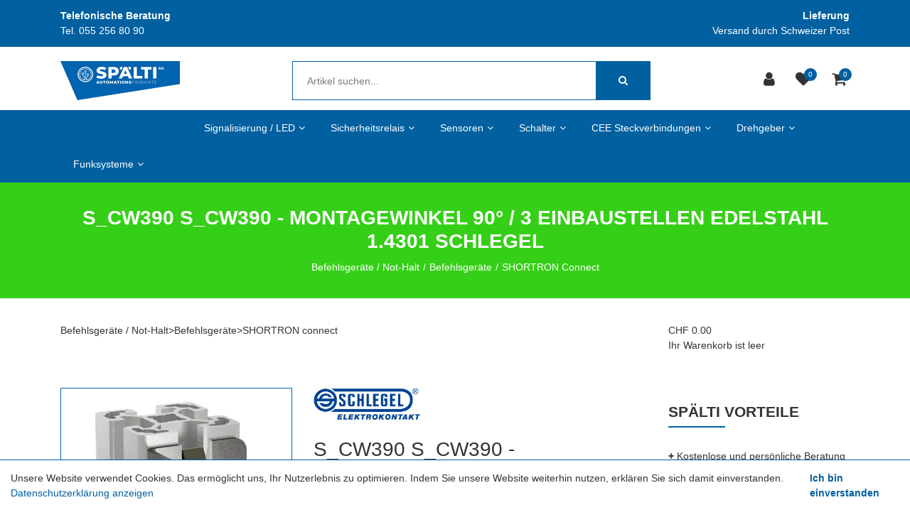

--- FILE ---
content_type: text/html; charset=utf-8
request_url: https://www.spaeltishop.ch/schlegel/befehlsgeraete/shortron-connect/S_CW390-shortron-connect
body_size: 18085
content:
<!DOCTYPE html>
<html class="" lang="de">
    <head>
        <title>S_CW390 S_CW390 - Montagewinkel 90&#176; / 3 Einbaustellen Edelstahl 1.4301 Schlegel Sp&#228;lti AG</title>
        <meta http-equiv="Content-Type" content="text/html; charset=utf-8" />
        <meta name="format-detection" content="telephone=no"/>

            <meta name="generator" content="Rent-a-Shop (www.rent-a-shop.ch)" />
            <meta name="description" content="S_CW390 S_CW390 - Montagewinkel 90° / 3 Einbaustellen Edelstahl 1.4301 Schlegel | Online im Shop kaufen | Grosses Sortiment | Lieferbar ab Lager Spälti AG" />
            <meta name="viewport" content="width=device-width, initial-scale=1" />
            <link rel="canonical" href="https://www.spaeltishop.ch/schlegel/befehlsgeraete/shortron-connect/S_CW390-shortron-connect" />



                <script src="/v260119152459/metades.web.core/js/metades/service.ajax.js"></script>
                <script defer src="/v260119152525/ras.managed-templates/magnolia/Assets/js/custom.js"></script>
                <script defer src="/v260119152459/metades.web.core/FileSystem/js/general-functions.js"></script>
                <script defer src="/v260119152459/metades.web.core/js/metades/metades.web.core.js"></script>
                <script defer src="/v260119152459/metades.web.core/js/toastmessage/toastmessage.js"></script>
                <script defer src="/v260119152525/ras.managed-templates/magnolia/js/magnolia.js"></script>
                <script defer src="https://www.googletagmanager.com/gtag/js?id=UA-76733824-3"></script>
                <script defer src="/v260119152459/metades.web.core/FileSystem/js/cookieconsent.js"></script>
                <script defer src="/v260119152505/metades.sitemaker.core/js/msw-search.js"></script>
                <script defer src="/v260119152525/ras.managed-templates/magnolia/Assets/js/tiny-slider.min.js"></script>
                <script defer src="/v260119152525/ras.managed-templates/magnolia/Assets/js/Drift.min.js"></script>
                <script defer src="/v260119152505/metades.sitemaker.core/Client/dist/sitemaker-shared.js"></script>
                <script defer src="/v260119152505/metades.sitemaker.core/Client/dist/cms-frontend.js"></script>
                <script defer src="/v260119152517/metades.shop/Client/dist/shop-frontend.js"></script>

         
            <link href="/v260119152525/ras.managed-templates/magnolia/Assets/css/bootstrap.min.css" rel="stylesheet" type="text/css" media="all" />
            <link href="/v260119152525/ras.managed-templates/magnolia/Assets/css/style.css" rel="stylesheet" type="text/css" media="all" />
            <link href="/v260119152459/metades.web.core/Data/Forms/FormStyles.css" rel="stylesheet" type="text/css" media="all" />
            <link href="/v260119152525/ras.managed-templates/magnolia/Assets/css/tiny-slider.min.css" rel="stylesheet" type="text/css" media="all" />
            <link href="/v260119152525/ras.managed-templates/magnolia/Assets/css/drift-basic.min.css" rel="stylesheet" type="text/css" media="all" />

            <style>
                .mwfs-tiny-image-plugin .ajax-module-container{padding:10px}.imgbaseline{vertical-align:baseline}.imgtop{vertical-align:top}.imgmiddle{vertical-align:middle}.imgbottom{vertical-align:bottom}.imgtexttop{vertical-align:text-top}.imgtextbottom{vertical-align:text-bottom}.imgleft{float:left;clear:left;margin-bottom:5px;margin-right:10px}.imgright{float:right;clear:right;margin-bottom:5px;margin-left:10px}.rt-smallfs{font-size:90%}.rt-vsmallfs{font-size:80%}.rt-normalfs{font-size:100%}.rt-bigfs{font-size:120%}.rt-vbigfs{font-size:140%}.rt-bigfs *,.rt-normalfs *,.rt-smallfs *,.rt-vbigfs *,.rt-vsmallfs *{font-size:inherit}
            </style>
            <style>
                :root {--inner-background-color: #ffffff; --default-font-color: #333333; --default-font-size: 14px; --default-line-height: 1.5; --default-h1-font-size: 200%; --default-h2-font-size: 150%; --default-h3-font-size: 150%; --default-h4-font-size: 125%; --default-h5-font-size: 113%; --primary: #0060a0; --primary-hover: #0060a0; --secondary: #9f9d9d; --secondary-hover: #6ab165; --border-color: #0060a0; --header-icon-color: #333333; --breadcrumb-background: #36cf17; --breadcrumb-padding: 33px; --breadcrumb-title-color: #FFFFFF; --breadcrumb-link-color: #FFFFFF; --footer-font-color: #FFFFFF; --preheader-font-color: #FFFFFF; --preheader-font-size: 100%; --footer-background-color: #333333; --default-link-color: var(--primary); --default-link-hover-color: var(--primary-hover); --breadcrumb-link-hover-color: var(--primary); }

            </style>
        
            <script>
                //<![CDATA[ 
                mwc_service_meta_appid = "3480e436-89dc-43ec-9c1c-9667b3d1ca94"
                //]]>
            </script>
            <script>
                //<![CDATA[ 
                mwc_service_meta_appsubpath = ""
                //]]>
            </script>

            <script>
                document.addEventListener("DOMContentLoaded", function () {
mwcClientCode.Execute("Metades.Sitemaker.CMS.ICmsPageContext", "EnterPage",  [ "5025ff4f-00d9-4d7d-8027-db0cb16010a6" ] );                });
            </script>

<meta property="og:type" content="product">
<meta property="og:title" content="S_CW390 S_CW390 - Montagewinkel 90° / 3 Einbaustellen Edelstahl 1.4301 Schlegel">
<meta property="og:url" content="https://www.spaeltishop.ch/schlegel/befehlsgeraete/shortron-connect/S_CW390-shortron-connect">
<meta property="og:description" content="">
<meta property="og:image" content="https://www.spaeltishop.ch/files/v200113140132/shop/S_CW390.jpg">
<meta property="product:price:amount" content="8.50"><meta property="product:price:currency" content="CHF"><link rel="apple-touch-icon" sizes="180x180" href="/files/design/apple-icon-180x180.png">
<link rel="icon" type="image/png" sizes="32x32" href="/files/design/favicon-32x32.png">
<link rel="icon" type="image/png" sizes="16x16" href="/files/design/favicon-16x16.png">

<style>
/* Desktop-Menu: Untermenüs am rechten Rand nach links öffnen */
@media (min-width: 992px) {
    body .tpl #primary-menu ul > li.sub-menu:not(.mega-menu.sub-menu):nth-child(6) > ul > li > ul,
    body .tpl #primary-menu ul > li.sub-menu:not(.mega-menu.sub-menu):nth-child(7) > ul > li > ul,
    body .tpl #primary-menu ul > li.sub-menu:not(.mega-menu.sub-menu):nth-child(8) > ul > li > ul {
        left:unset !important;
        right:100% !important;
    }
}

/* Mobile: Korrektur Logogrösse  */
@media (max-width: 767px) {
    #logo#logo img {
        max-height: 80px;
        vertical-align: top;
    }
}

/* Mobile: Korrektur Logoposition + Suche-schliessen-Button  */
@media (max-width: 479px) {
    #logo#logo img {
        transform: translateX(-20px)
    }
    body.top-search-open #top-search a {
        right: 0;
    }
}
</style>
                    <script>
                     window.dataLayer = window.dataLayer || [];
                     function gtag(){dataLayer.push(arguments);}
                     gtag('js', new Date());
                 
                     gtag('config', 'UA-76733824-3');
                    </script>
                <script type="text/javascript">
                    document.addEventListener("DOMContentLoaded", function() {
                        CookieConsentShow('','Unsere Website verwendet Cookies. Das erm&#246;glicht uns, Ihr Nutzerlebnis zu optimieren. Indem Sie unsere Website weiterhin nutzen, erkl&#228;ren Sie sich damit einverstanden.','/datenschutz','Datenschutzerklärung anzeigen','Ich bin einverstanden');
                    });
                </script>    </head>

    <body class="page-frame tpl">
        




<a href="javascript:JumpToContent();" class="jump_to_content">Zum Inhalt springen</a>





<header class="msw-header theme-2 header-3">
    <div class="header-top background-primary">
        <div class="container">
            <div class="row">
                <div class="col-md-6">
                    <div class="preheader-text text-md-left text-center">
                        <p><strong>Telefonische Beratung</strong><br />Tel. 055 256 80 90</p>
                    </div>
                </div>
                <div class="col-md-6">
                    <div class="preheader-text text-md-right text-center">
                        <p><strong>Lieferung</strong><br />Versand durch Schweizer Post</p>
                    </div>
                </div>
            </div>
        </div>
    </div>
    <div class="header-mdl border-0 pb-lg-3">
        <div class="container">
            <div class="row">
                <div class="col-md-12">
                    <div class="hm-inner d-sm-flex align-items-center justify-content-between mr-sm-5 mr-lg-0 mr-0">
                        <div class="header-logo">
                                <a href="/"><img src="/files/v250325092307/upload/Logo_Spaelti_2023_rgb_automation_links_2000px_Office-2.png.res-340x110.png" width="335" height="110" alt="Logo" /></a>
                        </div>
                        <form class="header-form" action="/" method="get" onsubmit="return false;">
                            <input class="search-box msw-search-suggestion" data-searchlanguage="de" data-suggestionenabled="True" placeholder="Artikel suchen..." required value="" type="search" data-targetelement="header" autocomplete="off">
                            <button type="submit"><i class="fa fa-search"></i></button>
                        </form>
                        <div class="header-right header_list">
                            <ul class="d-inline-block">
                                    <li class="header-user">
                                        <a href="javascript:RemoveHeaderBoxes();ShowUserHeaderBox();" aria-label="Kundenbereich">
                                            <div class="user-icon">
                                                <i class="fa fa-user" title="Kundenbereich"></i>
                                            </div>
                                        </a>
                                        



<div class="user-box d-none">
    <i class="closer">&times;</i>
    <div class="user-info">
        <div id="rpc-87c3e0d1-0c23-4b45-910b-21745f52a50e">


<div class="module-frame mauth mauth-login">
<form action="/schlegel/befehlsgeraete/shortron-connect/S_CW390-shortron-connect" method="post" enctype="multipart/form-data">





    <div class="jowiefu">
        E-Mail: <input type="text" name="email" value="" autocomplete="off" />
        <input type="hidden" name="B4ABB189-1EF6-4181-920C-8C45BF1CC279" value="spam-filter-active" />
    </div>

    <table class="mwc-tableform">
                <tr class="val-login Username">
                        <td class="title-cell " data-title="Benutzername">Benutzername</td>
                    <td class="value-cell " colspan="1">
                            <div class="value-cell-item value-without-language">
                                


<input type="text" class="text " name="login.Username" value="" style=" " />
                            </div>

                    </td>
                </tr>
                <tr class="val-login Password">
                        <td class="title-cell " data-title="Passwort">Passwort</td>
                    <td class="value-cell " colspan="1">
                            <div class="value-cell-item value-without-language">
                                


    <input type="password" class="text " name="login.Password" value="" style=" " autocomplete="new-password" />

                            </div>

                    </td>
                </tr>
                <tr class="val-login Autologin">
                        <td class="title-cell " data-title=""></td>
                    <td class="value-cell " colspan="1">
                            <div class="value-cell-item value-without-language">
                                



<div class="checkbox-frame">
    <input type="checkbox" id="idxiz4m" class="checkbox " name="login.Autologin" value="True" style=""  /> <label for="idxiz4m">Angemeldet bleiben</label>
</div>
                            </div>

                    </td>
                </tr>
                <tr>
                    <td colspan="2" class="section-info-cell">
<a href="javascript:;" onClick="rpcCall(&quot;rpc-87c3e0d1-0c23-4b45-910b-21745f52a50e&quot;, &quot;/schlegel/befehlsgeraete/shortron-connect/S_CW390-shortron-connect/42fe22c8-0889-4f35-95ca-af2b79556754/head-user/head-login/reset&quot;, {&quot;X-MWC-ModuleRpcSource&quot;:&quot;/schlegel/befehlsgeraete/shortron-connect/S_CW390-shortron-connect/42fe22c8-0889-4f35-95ca-af2b79556754/head-user/head-login/login&quot;,&quot;X-MWC-ContainerElementId&quot;:&quot;rpc-87c3e0d1-0c23-4b45-910b-21745f52a50e&quot;});" class="" title="">Ich habe mein Passwort vergessen.</a>
                    </td>
                </tr>


    </table>        <div class="mwc-form-submit">
<input type="hidden" name="actionurl::6ce687ae-e921-4165-850d-3772a468ab98" value="/schlegel/befehlsgeraete/shortron-connect/S_CW390-shortron-connect/42fe22c8-0889-4f35-95ca-af2b79556754/head-user/head-login/submitlogin?RedirectUrl=/schlegel/befehlsgeraete/shortron-connect/S_CW390-shortron-connect" /><input type="submit" name="action::6ce687ae-e921-4165-850d-3772a468ab98" value="Anmelden" onclick="rpcSubmit(&quot;rpc-87c3e0d1-0c23-4b45-910b-21745f52a50e&quot;, &quot;/schlegel/befehlsgeraete/shortron-connect/S_CW390-shortron-connect/42fe22c8-0889-4f35-95ca-af2b79556754/head-user/head-login/submitlogin?RedirectUrl=/schlegel/befehlsgeraete/shortron-connect/S_CW390-shortron-connect&quot;, &quot;&quot;, {&quot;X-MWC-ModuleRpcSource&quot;:&quot;/schlegel/befehlsgeraete/shortron-connect/S_CW390-shortron-connect/42fe22c8-0889-4f35-95ca-af2b79556754/head-user/head-login/login&quot;,&quot;X-MWC-ContainerElementId&quot;:&quot;rpc-87c3e0d1-0c23-4b45-910b-21745f52a50e&quot;}, this);return false;" class="button " />        </div>
</form></div></div>
    </div>

        <div class="mt-3 pt-3 border-top">
            Noch kein Konto?<br>
            <button class="mt-2 button btn-primary" onclick="window.location.href='/mein-konto/c85d3a70-a0fb-48a9-9a94-3ef03eae6d25/register'">Registrieren</button>
        </div>
</div>
                                    </li>
                                    <li class="header-favorites">
                                        <a href="javascript:RemoveHeaderBoxes();LoadInContainer('/schlegel/befehlsgeraete/shortron-connect/S_CW390-shortron-connect/42fe22c8-0889-4f35-95ca-af2b79556754/head-favorites', 'header .header_list .header-favorites');" aria-label="Merkliste">
                                            <div class="favorites-icon">
                                                <i class="fa fa-heart" title="Merkliste"></i>
                                                <span>0</span>
                                            </div>
                                        </a>
                                    </li>
                                    <li class="header-cart">
                                        <a href="javascript:RemoveHeaderBoxes();LoadInContainer('/schlegel/befehlsgeraete/shortron-connect/S_CW390-shortron-connect/42fe22c8-0889-4f35-95ca-af2b79556754/head-basket', 'header .header_list .header-cart');" aria-label="Warenkorb">
                                            <div class="cart-icon">
                                                <i class="fa fa-shopping-cart" title="Warenkorb"></i>
                                                <span>0</span>
                                            </div>
                                        </a>
                                    </li>
                            </ul>
                            <div class="d-lg-none mm_icon">
                                <div class="form-captions" id="search">
                                    <button type="submit" class="submit-btn-2"><i class="fa fa-search"></i></button>
                                </div>
                                <button class="navbar-toggler" type="button" data-toggle="collapse" data-target="#navbarSupportedContent" aria-controls="navbarSupportedContent" aria-expanded="false" aria-label="Toggle navigation"><i class="fa fa-bars"></i></button>
                            </div>
                        </div>
                    </div>
                </div>
            </div>
        </div>
    </div>
    <div class="header-btm background-primary border-0">
        <div class="container">
            <div class="row">
                <div class="col-md-12">
                    <nav class="navbar navbar-expand-lg navbar-light">
                        <div class="collapse navbar-collapse justify-content-start" id="navbarSupportedContent">
                            <ul class="navbar-nav"><li class="nav-item dropdown active">  <a class="nav-link dropdown-toggler" href="/schlegel" role="button" data-toggle="dropdown" aria-haspopup="true" aria-expanded="false">Befehlsger&#228;te / Not-Halt<i class="fa fa-angle-down"></i><i class="fa fa-angle-right"></i></a>  <div class="sub-menu dropdown-menu ">    <ul class="all-menu"><li class="active">  <a class="dropdown-toggler" href="/schlegel/befehlsgeraete" role="button" data-toggle="dropdown" aria-haspopup="true" aria-expanded="false">Befehlsger&#228;te<i class="fa fa-angle-down"></i><i class="fa fa-angle-right"></i></a>  <div class="sub-menu dropdown-menu ">    <ul class="all-menu"><li class="dropdown active">  <a class="dropdown-toggler" href="/schlegel/befehlsgeraete/shortron-connect" role="button" data-toggle="dropdown" aria-haspopup="true" aria-expanded="false">SHORTRON connect<i class="fa fa-angle-down"></i><i class="fa fa-angle-right"></i></a>  <div class="sub-menu dropdown-menu ">    <ul class="all-menu"><li class="">    <a href="/schlegel/befehlsgeraete/shortron-connect/drucktaste" >Drucktaste</a></li><li class="">    <a href="/schlegel/befehlsgeraete/shortron-connect/not-halt" >Not-Halt</a></li><li class="">    <a href="/schlegel/befehlsgeraete/shortron-connect/meldeleuchte" >Meldeleuchte</a></li><li class="">    <a href="/schlegel/befehlsgeraete/shortron-connect/schlusseltaste" >Schl&#252;sseltaste</a></li><li class="">    <a href="/schlegel/befehlsgeraete/shortron-connect/wahltaste" >Wahltaste</a></li><li class="">    <a href="/schlegel/befehlsgeraete/shortron-connect/montagewinkel" >Montagewinkel</a></li>    </ul>  </div></li><li class="dropdown ">  <a class="dropdown-toggler" href="/schlegel/befehlsgeraete/shortron" role="button" data-toggle="dropdown" aria-haspopup="true" aria-expanded="false">Shortron<i class="fa fa-angle-down"></i><i class="fa fa-angle-right"></i></a>  <div class="sub-menu dropdown-menu ">    <ul class="all-menu"><li class="">    <a href="/schlegel/befehlsgeraete/shortron/drucktaste" >Drucktaste</a></li><li class="">    <a href="/schlegel/befehlsgeraete/shortron/zubehor-drucktaste" >Zubeh&#246;r Drucktaste</a></li><li class="">    <a href="/schlegel/befehlsgeraete/shortron/not-halt-taste" >Not-Halt-Taste</a></li><li class="">    <a href="/schlegel/befehlsgeraete/shortron/not-halt-1" >Not-Halt</a></li><li class="">    <a href="/schlegel/befehlsgeraete/shortron/akustischer-signalgeber" >akustischer Signalgeber</a></li><li class="">    <a href="/schlegel/befehlsgeraete/shortron/meldeleuchte" >Meldeleuchte</a></li><li class="">    <a href="/schlegel/befehlsgeraete/shortron/zubehor-meldeleuchte" >Zubeh&#246;r Meldeleuchte</a></li><li class="">    <a href="/schlegel/befehlsgeraete/shortron/schlusseltaste" >Schl&#252;sseltaste</a></li><li class="">    <a href="/schlegel/befehlsgeraete/shortron/zubehor-schlusseltaste" >Zubeh&#246;r Schl&#252;sseltaste</a></li><li class="">    <a href="/schlegel/befehlsgeraete/shortron/wahltaste" >Wahltaste</a></li><li class="">    <a href="/schlegel/befehlsgeraete/shortron/zubehor-2" >Zubeh&#246;r</a></li>    </ul>  </div></li><li class="dropdown ">  <a class="dropdown-toggler" href="/schlegel/befehlsgeraete/rontron-r-juwel" role="button" data-toggle="dropdown" aria-haspopup="true" aria-expanded="false">Rontron-R-Juwel<i class="fa fa-angle-down"></i><i class="fa fa-angle-right"></i></a>  <div class="sub-menu dropdown-menu ">    <ul class="all-menu"><li class="">    <a href="/schlegel/befehlsgeraete/rontron-r-juwel/drucktaste-6" >Drucktaste</a></li><li class="">    <a href="/schlegel/befehlsgeraete/rontron-r-juwel/zubehor-drucktaste-5" >Zubeh&#246;r Drucktaste</a></li><li class="">    <a href="/schlegel/befehlsgeraete/rontron-r-juwel/akustischer-signalgeber-5" >akustischer Signalgeber</a></li><li class="">    <a href="/schlegel/befehlsgeraete/rontron-r-juwel/meldeleuchte-6" >Meldeleuchte</a></li><li class="">    <a href="/schlegel/befehlsgeraete/rontron-r-juwel/zubehor-meldeleuchte-5" >Zubeh&#246;r Meldeleuchte</a></li><li class="">    <a href="/schlegel/befehlsgeraete/rontron-r-juwel/schlusseltaste-6" >Schl&#252;sseltaste</a></li><li class="">    <a href="/schlegel/befehlsgeraete/rontron-r-juwel/zubehor-schlusseltaste-5" >Zubeh&#246;r Schl&#252;sseltaste</a></li><li class="">    <a href="/schlegel/befehlsgeraete/rontron-r-juwel/potentiometer" >Potentiometer</a></li><li class="">    <a href="/schlegel/befehlsgeraete/rontron-r-juwel/blindverschluss-3" >Blindverschluss</a></li><li class="">    <a href="/schlegel/befehlsgeraete/rontron-r-juwel/wahltaste-7" >Wahltaste</a></li><li class="">    <a href="/schlegel/befehlsgeraete/rontron-r-juwel/zubehor-11" >Zubeh&#246;r</a></li>    </ul>  </div></li><li class="dropdown ">  <a class="dropdown-toggler" href="/schlegel/befehlsgeraete/rontron-q-juwel" role="button" data-toggle="dropdown" aria-haspopup="true" aria-expanded="false">Rontron-Q-Juwel<i class="fa fa-angle-down"></i><i class="fa fa-angle-right"></i></a>  <div class="sub-menu dropdown-menu ">    <ul class="all-menu"><li class="">    <a href="/schlegel/befehlsgeraete/rontron-q-juwel/drucktaste" >Drucktaste</a></li><li class="">    <a href="/schlegel/befehlsgeraete/rontron-q-juwel/zubehoer-drucktaste" >Zubeh&#246;r Drucktaste</a></li><li class="">    <a href="/schlegel/befehlsgeraete/rontron-q-juwel/zubehor-not-halt" >Zubeh&#246;r Not-Halt</a></li><li class="">    <a href="/schlegel/befehlsgeraete/rontron-q-juwel/akustischer-signalgeber" >Akustischer Signalgeber</a></li><li class="">    <a href="/schlegel/befehlsgeraete/rontron-q-juwel/meldeleuchte" >Meldeleuchte</a></li><li class="">    <a href="/schlegel/befehlsgeraete/rontron-q-juwel/zubehor-meldeleuchte" >Zubeh&#246;r Meldeleuchte</a></li><li class="">    <a href="/schlegel/befehlsgeraete/rontron-q-juwel/schlusseltaste" >Schl&#252;sseltaste</a></li><li class="">    <a href="/schlegel/befehlsgeraete/rontron-q-juwel/zubehor-schlusseltaste" >Zubeh&#246;r Schl&#252;sseltaste</a></li><li class="">    <a href="/schlegel/befehlsgeraete/rontron-q-juwel/potentiometer" >Potentiometer</a></li><li class="">    <a href="/schlegel/befehlsgeraete/rontron-q-juwel/wahltaste" >Wahltaste</a></li>    </ul>  </div></li><li class="dropdown ">  <a class="dropdown-toggler" href="/schlegel/befehlsgeraete/kombitast-r-juwel" role="button" data-toggle="dropdown" aria-haspopup="true" aria-expanded="false">Kombitast-R-Juwel<i class="fa fa-angle-down"></i><i class="fa fa-angle-right"></i></a>  <div class="sub-menu dropdown-menu ">    <ul class="all-menu"><li class="">    <a href="/schlegel/befehlsgeraete/kombitast-r-juwel/drucktaste" >Drucktaste</a></li><li class="">    <a href="/schlegel/befehlsgeraete/kombitast-r-juwel/zubehor-drucktaste-6" >Zubeh&#246;r Drucktaste</a></li><li class="">    <a href="/schlegel/befehlsgeraete/kombitast-r-juwel/drehschalterantrieb" >Drehschalterantrieb</a></li><li class="">    <a href="/schlegel/befehlsgeraete/kombitast-r-juwel/kippbetatiger-1" >Kippbet&#228;tiger</a></li><li class="">    <a href="/schlegel/befehlsgeraete/kombitast-r-juwel/membran-drucktaste-2" >Membran-Drucktaste</a></li><li class="">    <a href="/schlegel/befehlsgeraete/kombitast-r-juwel/zubehor-membran-drucktaste-2" >Zubeh&#246;r Membran-Drucktaste</a></li><li class="">    <a href="/schlegel/befehlsgeraete/kombitast-r-juwel/meldeleuchte-7" >Meldeleuchte</a></li><li class="">    <a href="/schlegel/befehlsgeraete/kombitast-r-juwel/zubehor-meldeleuchte-6" >Zubeh&#246;r Meldeleuchte</a></li><li class="">    <a href="/schlegel/befehlsgeraete/kombitast-r-juwel/schlusseltaste-7" >Schl&#252;sseltaste</a></li><li class="">    <a href="/schlegel/befehlsgeraete/kombitast-r-juwel/pilztaste-2" >Pilztaste</a></li><li class="">    <a href="/schlegel/befehlsgeraete/kombitast-r-juwel/potentiometer-antrieb-3" >Potentiometer-Antrieb</a></li><li class="">    <a href="/schlegel/befehlsgeraete/kombitast-r-juwel/schlagtaste" >Schlagtaste</a></li><li class="">    <a href="/schlegel/befehlsgeraete/kombitast-r-juwel/wahltaste-8" >Wahltaste</a></li><li class="">    <a href="/schlegel/befehlsgeraete/kombitast-r-juwel/not-halt-taste" >Not-Halt Taste</a></li>    </ul>  </div></li><li class="dropdown ">  <a class="dropdown-toggler" href="/schlegel/befehlsgeraete/quartex-r" role="button" data-toggle="dropdown" aria-haspopup="true" aria-expanded="false">Quartex-R<i class="fa fa-angle-down"></i><i class="fa fa-angle-right"></i></a>  <div class="sub-menu dropdown-menu ">    <ul class="all-menu"><li class="">    <a href="/schlegel/befehlsgeraete/quartex-r/drucktaste-1" >Drucktaste</a></li><li class="">    <a href="/schlegel/befehlsgeraete/quartex-r/zubehor-drucktaste-1" >Zubeh&#246;r Drucktaste</a></li><li class="">    <a href="/schlegel/befehlsgeraete/quartex-r/not-halt-taste-1" >Drehschalterantrieb</a></li><li class="">    <a href="/schlegel/befehlsgeraete/quartex-r/not-halt-2" >Kippbet&#228;tiger</a></li><li class="">    <a href="/schlegel/befehlsgeraete/quartex-r/zubehor-not-halt-1" >Membran-Drucktaste</a></li><li class="">    <a href="/schlegel/befehlsgeraete/quartex-r/akustischer-signalgeber-1" >Zubeh&#246;r Membran-Drucktaste</a></li><li class="">    <a href="/schlegel/befehlsgeraete/quartex-r/meldeleuchte-1" >Meldeleuchte</a></li><li class="">    <a href="/schlegel/befehlsgeraete/quartex-r/zubehor-meldeleuchte-1" >Zubeh&#246;r Meldeleuchte</a></li><li class="">    <a href="/schlegel/befehlsgeraete/quartex-r/schlusseltaste-1" >Schl&#252;sseltaste</a></li><li class="">    <a href="/schlegel/befehlsgeraete/quartex-r/wahltaste-1" >Pilztaste</a></li><li class="">    <a href="/schlegel/befehlsgeraete/quartex-r/zubehor-5" >Potentiometer-Antrieb</a></li><li class="">    <a href="/schlegel/befehlsgeraete/quartex-r/wahltaste-6" >Wahltaste</a></li><li class="">    <a href="/schlegel/befehlsgeraete/quartex-r/zubehor-10" >Zubeh&#246;r</a></li>    </ul>  </div></li><li class="">  <a href="/schlegel/befehlsgeraete/rav" >RAV</a></li><li class="dropdown ">  <a class="dropdown-toggler" href="/schlegel/befehlsgeraete/rx-juwel" role="button" data-toggle="dropdown" aria-haspopup="true" aria-expanded="false">RX-Juwel<i class="fa fa-angle-down"></i><i class="fa fa-angle-right"></i></a>  <div class="sub-menu dropdown-menu ">    <ul class="all-menu"><li class="">    <a href="/schlegel/befehlsgeraete/rx-juwel/drucktaste-2" >Drucktaste</a></li><li class="">    <a href="/schlegel/befehlsgeraete/rx-juwel/zubehor-drucktaste-2" >Zubeh&#246;r Drucktaste</a></li><li class="">    <a href="/schlegel/befehlsgeraete/rx-juwel/blindverschluss" >Blindverschluss</a></li><li class="">    <a href="/schlegel/befehlsgeraete/rx-juwel/potentiometer-antrieb" >Potentiometer-Antrieb</a></li><li class="">    <a href="/schlegel/befehlsgeraete/rx-juwel/schlagtaste" >Schlagtaste</a></li><li class="">    <a href="/schlegel/befehlsgeraete/rx-juwel/akustischer-signalgeber-2" >Akustischer Signalgeber</a></li><li class="">    <a href="/schlegel/befehlsgeraete/rx-juwel/meldeleuchte-2" >Meldeleuchte</a></li><li class="">    <a href="/schlegel/befehlsgeraete/rx-juwel/zubehor-meldeleuchte-2" >Zubeh&#246;r Meldeleuchte</a></li><li class="">    <a href="/schlegel/befehlsgeraete/rx-juwel/schlusseltaste-2" >Schl&#252;sseltaste</a></li><li class="">    <a href="/schlegel/befehlsgeraete/rx-juwel/zubehor-schlusseltaste-2" >Zubeh&#246;r Schl&#252;sseltaste</a></li><li class="">    <a href="/schlegel/befehlsgeraete/rx-juwel/wahltaste-2" >Wahltaste</a></li><li class="">    <a href="/schlegel/befehlsgeraete/rx-juwel/zubehor-6" >Zubeh&#246;r</a></li>    </ul>  </div></li><li class="dropdown ">  <a class="dropdown-toggler" href="/schlegel/befehlsgeraete/oktron-juwel" role="button" data-toggle="dropdown" aria-haspopup="true" aria-expanded="false">Oktron-Juwel<i class="fa fa-angle-down"></i><i class="fa fa-angle-right"></i></a>  <div class="sub-menu dropdown-menu ">    <ul class="all-menu"><li class="">    <a href="/schlegel/befehlsgeraete/oktron-juwel/drucktaste" >Drucktaste</a></li><li class="">    <a href="/schlegel/befehlsgeraete/oktron-juwel/zubehor-drucktaste" >Zubeh&#246;r Drucktaste</a></li><li class="">    <a href="/schlegel/befehlsgeraete/oktron-juwel/not-halt-taste" >Not-Halt Taste</a></li><li class="">    <a href="/schlegel/befehlsgeraete/oktron-juwel/potentiometer-antrieb" >Potentiometer-Antrieb</a></li><li class="">    <a href="/schlegel/befehlsgeraete/oktron-juwel/wahltaste" >Wahltaste</a></li><li class="">    <a href="/schlegel/befehlsgeraete/oktron-juwel/schlusseltaste" >Schl&#252;sseltaste</a></li><li class="">    <a href="/schlegel/befehlsgeraete/oktron-juwel/zubehor-schlusseltaste" >Zubeh&#246;r Schl&#252;sseltaste</a></li><li class="">    <a href="/schlegel/befehlsgeraete/oktron-juwel/akustischer-signalgeber" >Akustischer Signalgeber</a></li><li class="">    <a href="/schlegel/befehlsgeraete/oktron-juwel/einbaubuchsen" >Einbaubuchsen</a></li><li class="">    <a href="/schlegel/befehlsgeraete/oktron-juwel/meldeleuchte" >Meldeleuchte</a></li><li class="">    <a href="/schlegel/befehlsgeraete/oktron-juwel/zubehor-meldeleuchte" >Zubeh&#246;r Meldeleuchte</a></li><li class="">    <a href="/schlegel/befehlsgeraete/oktron-juwel/zubehor-drucktaste" >Zubeh&#246;r Drucktaste</a></li><li class="">    <a href="/schlegel/befehlsgeraete/oktron-juwel/zubehor" >Zubeh&#246;r</a></li>    </ul>  </div></li><li class="dropdown ">  <a class="dropdown-toggler" href="/schlegel/befehlsgeraete/rondex" role="button" data-toggle="dropdown" aria-haspopup="true" aria-expanded="false">Rondex<i class="fa fa-angle-down"></i><i class="fa fa-angle-right"></i></a>  <div class="sub-menu dropdown-menu ">    <ul class="all-menu"><li class="">    <a href="/schlegel/befehlsgeraete/rondex/drucktaste-3" >Drucktaste</a></li><li class="">    <a href="/schlegel/befehlsgeraete/rondex/zubehor-drucktaste-3" >Zubeh&#246;r Drucktaste</a></li><li class="">    <a href="/schlegel/befehlsgeraete/rondex/blindverschluss-1" >Blindverschluss</a></li><li class="">    <a href="/schlegel/befehlsgeraete/rondex/potentiometer-antrieb-1" >Potentiometer-Antrieb</a></li><li class="">    <a href="/schlegel/befehlsgeraete/rondex/pilztaste" >Pilztaste</a></li><li class="">    <a href="/schlegel/befehlsgeraete/rondex/akustischer-signalgeber-3" >Akustischer Signalgeber</a></li><li class="">    <a href="/schlegel/befehlsgeraete/rondex/meldeleuchte-3" >Meldeleuchte</a></li><li class="">    <a href="/schlegel/befehlsgeraete/rondex/zubehor-meldeleuchte-3" >Zubeh&#246;r Meldeleuchte</a></li><li class="">    <a href="/schlegel/befehlsgeraete/rondex/schlusseltaste-3" >Schl&#252;sseltaste</a></li><li class="">    <a href="/schlegel/befehlsgeraete/rondex/membran-drucktaste" >Membran-Drucktaste</a></li><li class="">    <a href="/schlegel/befehlsgeraete/rondex/zubehor-membran-drucktaste" >Zubeh&#246;r Membran-Drucktaste</a></li><li class="">    <a href="/schlegel/befehlsgeraete/rondex/wahltaste-3" >Wahltaste</a></li><li class="">    <a href="/schlegel/befehlsgeraete/rondex/zubehor-7" >Zubeh&#246;r</a></li>    </ul>  </div></li>    </ul>  </div></li><li class="">  <a href="/schlegel/not-halt" >Not-Halt</a></li><li class="">  <a href="/schlegel/einbaubuchsen" >Einbaubuchsen</a></li><li class="">  <a href="/schlegel/flexitast" >Flexitast</a></li><li class="">  <a href="/schlegel/2bsecure" >2BSecure</a></li><li class="">  <a href="/schlegel/proboxx-gehaeuse" >proboxx Geh&#228;use</a></li><li class="">  <a href="/schlegel/rfid" >RFID</a></li><li class="">  <a href="/schlegel/fusstaster" >Fusstaster</a></li><li class="">  <a href="/schlegel/gehause" >Geh&#228;use</a></li><li class="">  <a href="/schlegel/kontaktgeber" >Kontaktgeber</a></li><li class="">  <a href="/schlegel/funktionsgriffe" >Funktionsgriffe</a></li>    </ul>  </div></li><li class="nav-item dropdown ">  <a class="nav-link dropdown-toggler" href="/signalisierung-led" role="button" data-toggle="dropdown" aria-haspopup="true" aria-expanded="false">Signalisierung / LED<i class="fa fa-angle-down"></i><i class="fa fa-angle-right"></i></a>  <div class="sub-menu dropdown-menu ">    <ul class="all-menu"><li class="">  <a class="dropdown-toggler" href="/signalisierung-led/patlite" role="button" data-toggle="dropdown" aria-haspopup="true" aria-expanded="false">Signalleuchten<i class="fa fa-angle-down"></i><i class="fa fa-angle-right"></i></a>  <div class="sub-menu dropdown-menu ">    <ul class="all-menu"><li class="dropdown ">  <a class="dropdown-toggler" href="/signalisierung-led/patlite/signalleuchten" role="button" data-toggle="dropdown" aria-haspopup="true" aria-expanded="false">Signalleuchten<i class="fa fa-angle-down"></i><i class="fa fa-angle-right"></i></a>  <div class="sub-menu dropdown-menu ">    <ul class="all-menu"><li class="">    <a href="/signalisierung-led/patlite/signalleuchten/signalleuchten-25mm" >Signalleuchten  &#216; 25mm</a></li><li class="">    <a href="/signalisierung-led/patlite/signalleuchten/signalleuchten-30mm" >Signalleuchten  &#216; 30mm</a></li><li class="">    <a href="/signalisierung-led/patlite/signalleuchten/lr4-40mm" >LR4 40mm</a></li><li class="">    <a href="/signalisierung-led/patlite/signalleuchten/lr5-50mm" >LR5 50mm</a></li><li class="">    <a href="/signalisierung-led/patlite/signalleuchten/lr6-60mm" >LR6 60mm</a></li><li class="">    <a href="/signalisierung-led/patlite/signalleuchten/signalleuchten-programmierbar-60mm" >Signalleuchten programmierbar  &#216; 60mm</a></li><li class="">    <a href="/signalisierung-led/patlite/signalleuchten/lr7-70mm" >LR7 70mm</a></li><li class="">    <a href="/signalisierung-led/patlite/signalleuchten/ls7-70mm-neues-design" >LS7 70mm - neues Design</a></li><li class="">    <a href="/signalisierung-led/patlite/signalleuchten/zubehor-zu-serie-lr" >Zubeh&#246;r zu Serie LR</a></li>    </ul>  </div></li><li class="">  <a href="/signalisierung-led/patlite/meldeleuchte-warnleuchte" >Meldeleuchte / Warnleuchte</a></li><li class="">  <a href="/signalisierung-led/patlite/netzwerkprodukte" >Netzwerkprodukte</a></li><li class="">  <a href="/signalisierung-led/patlite/signalleuchten-wandmontage" >Signalleuchten Wandmontage</a></li><li class="">  <a href="/signalisierung-led/patlite/edelstahl-signalsaule" >Edelstahl Signals&#228;ule</a></li><li class="">  <a href="/signalisierung-led/patlite/sprachmelder-signalhorn" >Sprachmelder / Signalhorn</a></li><li class="">  <a href="/signalisierung-led/patlite/maschinenleuchten" >Maschinenleuchten</a></li>    </ul>  </div></li><li class="">  <a class="dropdown-toggler" href="/signalisierung-led/ccea-maschinenleuchten" role="button" data-toggle="dropdown" aria-haspopup="true" aria-expanded="false">Maschinenleuchten LED2WORK<i class="fa fa-angle-down"></i><i class="fa fa-angle-right"></i></a>  <div class="sub-menu dropdown-menu ">    <ul class="all-menu"><li class="">  <a href="/signalisierung-led/ccea-maschinenleuchten/led-maschinenleuchte-led2work-kaufen" >LED Maschinenleuchte</a></li><li class="">  <a href="/signalisierung-led/ccea-maschinenleuchten/maschinenleuchten-zubehoer-led2work" >Maschinenleuchten Zubeh&#246;r</a></li>    </ul>  </div></li><li class="">  <a class="dropdown-toggler" href="/signalisierung-led/led-arbeitsplatz-led2work-kaufen" role="button" data-toggle="dropdown" aria-haspopup="true" aria-expanded="false">LED Arbeitsplatz<i class="fa fa-angle-down"></i><i class="fa fa-angle-right"></i></a>  <div class="sub-menu dropdown-menu ">    <ul class="all-menu"><li class="">  <a href="/signalisierung-led/led-arbeitsplatz-led2work-kaufen/arbeitsplatzleuchte-uniled-ii" >Arbeitsplatzleuchte UNILED II</a></li><li class="">  <a href="/signalisierung-led/led-arbeitsplatz-led2work-kaufen/systemleuchte-profiled" >Systemleuchte PROFILED</a></li><li class="">  <a href="/signalisierung-led/led-arbeitsplatz-led2work-kaufen/systemleuchte-systemled" >Systemleuchte SYSTEMLED</a></li><li class="">  <a href="/signalisierung-led/led-arbeitsplatz-led2work-kaufen/systemleuchte-systemled-pir" >Systemleuchte SYSTEMLED PIR</a></li><li class="">  <a href="/signalisierung-led/led-arbeitsplatz-led2work-kaufen/arbeitsplatzleuchte-cenaled" >Arbeitsplatzleuchte CENALED</a></li><li class="">  <a href="/signalisierung-led/led-arbeitsplatz-led2work-kaufen/lupenleuchte" >Lupenleuchte</a></li>    </ul>  </div></li><li class="">  <a href="/signalisierung-led/led-maschineneinbauleuchte" >LED Maschineneinbauleuchte</a></li><li class="">  <a href="/signalisierung-led/led-signalleuchte-led2work-kaufen" >LED Signalleuchte</a></li><li class="">  <a href="/signalisierung-led/led-industrieleuchte-led2work-kaufen" >LED Industrieleuchte</a></li><li class="">  <a class="dropdown-toggler" href="/signalisierung-led/ex-leuchten" role="button" data-toggle="dropdown" aria-haspopup="true" aria-expanded="false">EX Leuchten<i class="fa fa-angle-down"></i><i class="fa fa-angle-right"></i></a>  <div class="sub-menu dropdown-menu ">    <ul class="all-menu"><li class="">  <a href="/signalisierung-led/ex-leuchten/led-signalsaule-ex-40mm" >LED Signals&#228;ule EX &#216; 40mm</a></li><li class="">  <a href="/signalisierung-led/ex-leuchten/led-signalsaule-ex-60mm" >LED Signals&#228;ule EX &#216; 60mm</a></li><li class="">  <a href="/signalisierung-led/ex-leuchten/led-signalturm-lkeh-ex" >LED-Signalturm LKEH EX</a></li><li class="">  <a href="/signalisierung-led/ex-leuchten/led-signalturm-ex" >LED-Signalturm EX</a></li><li class="">  <a href="/signalisierung-led/ex-leuchten/led-leuchtbalken-clk-ex" >LED-Leuchtbalken CLK EX</a></li><li class="">  <a href="/signalisierung-led/ex-leuchten/led-spotlight-cln-ex" >LED-Spotlight CLN EX</a></li><li class="">  <a href="/signalisierung-led/ex-leuchten/ar-047-led-signalleuchte" >AR-047 LED Signalleuchte</a></li>    </ul>  </div></li><li class="">  <a class="dropdown-toggler" href="/signalisierung-led/gimax" role="button" data-toggle="dropdown" aria-haspopup="true" aria-expanded="false">Rohrleuchten 50 – 70 &#216;<i class="fa fa-angle-down"></i><i class="fa fa-angle-right"></i></a>  <div class="sub-menu dropdown-menu ">    <ul class="all-menu"><li class="">  <a href="/signalisierung-led/gimax/serie-blmm-70mm-methacrylat" >Serie BLMM &#216; 70mm Methacrylat</a></li><li class="">  <a href="/signalisierung-led/gimax/serie-blmb-70mm-glas-borsilikatglas" >Serie BLMB &#216; 70mm Glas (Borsilikatglas)</a></li><li class="">  <a href="/signalisierung-led/gimax/serie-blsm-60mm-methacrylat" >Serie BLSM &#216; 60mm Methacrylat</a></li><li class="">  <a href="/signalisierung-led/gimax/serie-blsb-60mm-glas-borsilikatglas" >Serie BLSB &#216; 60mm Glas (Borsilikatglas)</a></li><li class="">  <a href="/signalisierung-led/gimax/serie-blgp-50mm-polycarbonat" >Serie BLGP &#216; 50mm Polycarbonat</a></li><li class="">  <a href="/signalisierung-led/gimax/zubehor-3" >Zubeh&#246;r</a></li>    </ul>  </div></li><li class="">  <a href="/signalisierung-led/uv-leuchte" >UV-Leuchte</a></li><li class="">  <a href="/signalisierung-led/farbpr-fleuchte-systemled-surfaceone" >Farbpr&#252;fleuchte SYSTEMLED SurfaceOne</a></li><li class="">  <a href="/signalisierung-led/handlampe" >Handlampe</a></li><li class="">  <a href="/signalisierung-led/nld" >LED Kleinlampen</a></li><li class="">  <a class="dropdown-toggler" href="/signalisierung-led/arbeitsplatzleuchten" role="button" data-toggle="dropdown" aria-haspopup="true" aria-expanded="false">Arbeitsplatzleuchten / Maschinenleuchten<i class="fa fa-angle-down"></i><i class="fa fa-angle-right"></i></a>  <div class="sub-menu dropdown-menu ">    <ul class="all-menu"><li class="">  <a href="/signalisierung-led/arbeitsplatzleuchten/systemleuchten" >Systemleuchten</a></li><li class="">  <a href="/signalisierung-led/arbeitsplatzleuchten/zweiflammige-led-systemleuchte" >Zweiflammige LED-Systemleuchte</a></li><li class="">  <a href="/signalisierung-led/arbeitsplatzleuchten/sunlike-workled-se-duo" >Sunlike WORKLED SE DUO</a></li><li class="">  <a href="/signalisierung-led/arbeitsplatzleuchten/led-gelenkarmleuchte" >LED Gelenkarmleuchte</a></li><li class="">  <a href="/signalisierung-led/arbeitsplatzleuchten/led-maschinenleuchte-ip54" >LED-Maschinenleuchte IP54</a></li><li class="">  <a href="/signalisierung-led/arbeitsplatzleuchten/rgb-led-maschinenleuchte" >RGB LED-Maschinenleuchte</a></li><li class="">  <a href="/signalisierung-led/arbeitsplatzleuchten/led-maschinenleuchte-borosilikat-starke-5mm" >LED-Maschinenleuchte Borosilikat (St&#228;rke = 5mm)</a></li><li class="">  <a href="/signalisierung-led/arbeitsplatzleuchten/kompakte-led-rohrleuchte" >Kompakte LED-Rohrleuchte</a></li><li class="">  <a href="/signalisierung-led/arbeitsplatzleuchten/zubehor-4" >Zubeh&#246;r</a></li>    </ul>  </div></li>    </ul>  </div></li><li class="nav-item dropdown ">  <a class="nav-link dropdown-toggler" href="/sicherheitsrelais" role="button" data-toggle="dropdown" aria-haspopup="true" aria-expanded="false">Sicherheitsrelais<i class="fa fa-angle-down"></i><i class="fa fa-angle-right"></i></a>  <div class="sub-menu dropdown-menu ">    <ul class="all-menu"><li class="">  <a class="dropdown-toggler" href="/sicherheitsrelais/pilz-sicherheitsrelais" role="button" data-toggle="dropdown" aria-haspopup="true" aria-expanded="false">PILZ Sicherheitsrelais<i class="fa fa-angle-down"></i><i class="fa fa-angle-right"></i></a>  <div class="sub-menu dropdown-menu ">    <ul class="all-menu"><li class="dropdown ">  <a class="dropdown-toggler" href="/sicherheitsrelais/pilz-sicherheitsrelais/uberwachung" role="button" data-toggle="dropdown" aria-haspopup="true" aria-expanded="false">&#220;berwachung<i class="fa fa-angle-down"></i><i class="fa fa-angle-right"></i></a>  <div class="sub-menu dropdown-menu ">    <ul class="all-menu"><li class="">    <a href="/sicherheitsrelais/pilz-sicherheitsrelais/uberwachung/uberwachung-von-not-halt-schutzturen-lichtschranken" >&#220;berwachung von Not-Halt, Schutzt&#252;ren, Lichtschranken</a></li><li class="">    <a href="/sicherheitsrelais/pilz-sicherheitsrelais/uberwachung/zweihanduberwachung" >Zweihand&#252;berwachung</a></li><li class="">    <a href="/sicherheitsrelais/pilz-sicherheitsrelais/uberwachung/drehzahluberwachung" >Drehzahl&#252;berwachung</a></li><li class="">    <a href="/sicherheitsrelais/pilz-sicherheitsrelais/uberwachung/zeituberwachung" >Zeit&#252;berwachung</a></li><li class="">    <a href="/sicherheitsrelais/pilz-sicherheitsrelais/uberwachung/stillstandsuberwachung" >Stillstands&#252;berwachung</a></li><li class="">    <a href="/sicherheitsrelais/pilz-sicherheitsrelais/uberwachung/schaltmattenuberwachung" >Schaltmatten&#252;berwachung</a></li>    </ul>  </div></li><li class="dropdown ">  <a class="dropdown-toggler" href="/sicherheitsrelais/pilz-sicherheitsrelais/pnozmulti" role="button" data-toggle="dropdown" aria-haspopup="true" aria-expanded="false">PNOZmulti<i class="fa fa-angle-down"></i><i class="fa fa-angle-right"></i></a>  <div class="sub-menu dropdown-menu ">    <ul class="all-menu"><li class="">    <a href="/sicherheitsrelais/pilz-sicherheitsrelais/pnozmulti/pnozmulti-2-basisgerate" >PNOZmulti 2 - Basisger&#228;te</a></li><li class="">    <a href="/sicherheitsrelais/pilz-sicherheitsrelais/pnozmulti/pnozmulti-configurator-lizenzen" >PNOZmulti Configurator Lizenzen</a></li><li class="">    <a href="/sicherheitsrelais/pilz-sicherheitsrelais/pnozmulti/zubehor-pnozmulti" >Zubeh&#246;r PNOZmulti</a></li>    </ul>  </div></li><li class="">  <a href="/sicherheitsrelais/pilz-sicherheitsrelais/kontakterweiterungen" >Kontakterweiterungen</a></li><li class="dropdown ">  <a class="dropdown-toggler" href="/sicherheitsrelais/pilz-sicherheitsrelais/psenmag" role="button" data-toggle="dropdown" aria-haspopup="true" aria-expanded="false">PSENmag<i class="fa fa-angle-down"></i><i class="fa fa-angle-right"></i></a>  <div class="sub-menu dropdown-menu ">    <ul class="all-menu"><li class="">    <a href="/sicherheitsrelais/pilz-sicherheitsrelais/psenmag/psenmag-fur-elektronische-elektromechanische-schaltgerate" >PSENmag f&#252;r elektronische/elektromechanische Schaltger&#228;te</a></li><li class="">    <a href="/sicherheitsrelais/pilz-sicherheitsrelais/psenmag/psenmag-fur-elektronische-schaltgerate" >PSENmag f&#252;r elektronische Schaltger&#228;te</a></li><li class="">    <a href="/sicherheitsrelais/pilz-sicherheitsrelais/psenmag/zubehor-psenmag" >Zubeh&#246;r PSENmag</a></li>    </ul>  </div></li><li class="dropdown ">  <a class="dropdown-toggler" href="/sicherheitsrelais/pilz-sicherheitsrelais/psencode" role="button" data-toggle="dropdown" aria-haspopup="true" aria-expanded="false">PSENcode<i class="fa fa-angle-down"></i><i class="fa fa-angle-right"></i></a>  <div class="sub-menu dropdown-menu ">    <ul class="all-menu"><li class="">    <a href="/sicherheitsrelais/pilz-sicherheitsrelais/psencode/psencode-kompakte-bauform" >PSENcode - kompakte Bauform</a></li><li class="">    <a href="/sicherheitsrelais/pilz-sicherheitsrelais/psencode/psencode-schmale-bauform" >PSENcode - schmale Bauform</a></li><li class="">    <a href="/sicherheitsrelais/pilz-sicherheitsrelais/psencode/psencode-gro-e-bauform" >PSENcode - gro&#223;e Bauform</a></li><li class="">    <a href="/sicherheitsrelais/pilz-sicherheitsrelais/psencode/zubehor-psencode" >Zubeh&#246;r PSENcode</a></li>    </ul>  </div></li><li class="dropdown ">  <a class="dropdown-toggler" href="/sicherheitsrelais/pilz-sicherheitsrelais/psenmech-1" role="button" data-toggle="dropdown" aria-haspopup="true" aria-expanded="false">PSENmech<i class="fa fa-angle-down"></i><i class="fa fa-angle-right"></i></a>  <div class="sub-menu dropdown-menu ">    <ul class="all-menu"><li class="">    <a href="/sicherheitsrelais/pilz-sicherheitsrelais/psenmech-1/psenmech" >PSENmech</a></li><li class="">    <a href="/sicherheitsrelais/pilz-sicherheitsrelais/psenmech-1/psenmech-mit-zuhaltung" >PSENmech mit Zuhaltung</a></li>    </ul>  </div></li><li class="dropdown ">  <a class="dropdown-toggler" href="/sicherheitsrelais/pilz-sicherheitsrelais/steuerung" role="button" data-toggle="dropdown" aria-haspopup="true" aria-expanded="false">Steuerung<i class="fa fa-angle-down"></i><i class="fa fa-angle-right"></i></a>  <div class="sub-menu dropdown-menu ">    <ul class="all-menu"><li class="">    <a href="/sicherheitsrelais/pilz-sicherheitsrelais/steuerung/bremsenansteuerung" >Bremsenansteuerung</a></li><li class="">    <a href="/sicherheitsrelais/pilz-sicherheitsrelais/steuerung/mutingsteuerung" >Mutingsteuerung</a></li>    </ul>  </div></li><li class="dropdown ">  <a class="dropdown-toggler" href="/sicherheitsrelais/pilz-sicherheitsrelais/zubehor" role="button" data-toggle="dropdown" aria-haspopup="true" aria-expanded="false">Zubeh&#246;r<i class="fa fa-angle-down"></i><i class="fa fa-angle-right"></i></a>  <div class="sub-menu dropdown-menu ">    <ul class="all-menu"><li class="">    <a href="/sicherheitsrelais/pilz-sicherheitsrelais/zubehor/zubehor-pnozsigma" >Zubeh&#246;r PNOZsigma</a></li>    </ul>  </div></li>    </ul>  </div></li><li class="">  <a class="dropdown-toggler" href="/sicherheitsrelais/dina" role="button" data-toggle="dropdown" aria-haspopup="true" aria-expanded="false">Sicherheits&#252;berwachungen<i class="fa fa-angle-down"></i><i class="fa fa-angle-right"></i></a>  <div class="sub-menu dropdown-menu ">    <ul class="all-menu"><li class="dropdown ">  <a class="dropdown-toggler" href="/sicherheitsrelais/dina/sl-vario" role="button" data-toggle="dropdown" aria-haspopup="true" aria-expanded="false">SL VARIO<i class="fa fa-angle-down"></i><i class="fa fa-angle-right"></i></a>  <div class="sub-menu dropdown-menu ">    <ul class="all-menu"><li class="">    <a href="/sicherheitsrelais/dina/sl-vario/zentralmodule-dnsl-zmv" >Zentralmodule DNSL-ZMV</a></li><li class="">    <a href="/sicherheitsrelais/dina/sl-vario/zentralmodule-dnsl-zmvk" >Zentralmodule DNSL-ZMVK</a></li><li class="">    <a href="/sicherheitsrelais/dina/sl-vario/drehzahluberwachungsmodule" >Drehzahl&#252;berwachungsmodule</a></li><li class="">    <a href="/sicherheitsrelais/dina/sl-vario/ein-ausgangsmodule" >Ein-, Ausgangsmodule</a></li><li class="">    <a href="/sicherheitsrelais/dina/sl-vario/feldbusmodule" >Feldbusmodule</a></li><li class="">    <a href="/sicherheitsrelais/dina/sl-vario/kaskadenmodule" >Kaskadenmodule</a></li><li class="">    <a href="/sicherheitsrelais/dina/sl-vario/netzwerkmodule" >Netzwerkmodule</a></li>    </ul>  </div></li><li class="dropdown ">  <a class="dropdown-toggler" href="/sicherheitsrelais/dina/standalone-safeone" role="button" data-toggle="dropdown" aria-haspopup="true" aria-expanded="false">Standalone SAFEONE<i class="fa fa-angle-down"></i><i class="fa fa-angle-right"></i></a>  <div class="sub-menu dropdown-menu ">    <ul class="all-menu"><li class="">    <a href="/sicherheitsrelais/dina/standalone-safeone/stillstandswachter" >Stillstandsw&#228;chter</a></li><li class="">    <a href="/sicherheitsrelais/dina/standalone-safeone/drehzahlwachter" >Drehzahlw&#228;chter</a></li><li class="">    <a href="/sicherheitsrelais/dina/standalone-safeone/zeitrelais-ruckfallverzogerung" >Zeitrelais - R&#252;ckfallverz&#246;gerung</a></li><li class="">    <a href="/sicherheitsrelais/dina/standalone-safeone/phasen-spannungswachter" >Phasen-Spannungsw&#228;chter</a></li>    </ul>  </div></li>    </ul>  </div></li>    </ul>  </div></li><li class="nav-item dropdown ">  <a class="nav-link dropdown-toggler" href="/di-soric" role="button" data-toggle="dropdown" aria-haspopup="true" aria-expanded="false">Sensoren<i class="fa fa-angle-down"></i><i class="fa fa-angle-right"></i></a>  <div class="sub-menu dropdown-menu ">    <ul class="all-menu"><li class="">  <a class="dropdown-toggler" href="/di-soric/sensoren" role="button" data-toggle="dropdown" aria-haspopup="true" aria-expanded="false">Sensoren<i class="fa fa-angle-down"></i><i class="fa fa-angle-right"></i></a>  <div class="sub-menu dropdown-menu ">    <ul class="all-menu"><li class="">  <a href="/di-soric/sensoren/lichtschranken" >Lichtschranken</a></li><li class="">  <a href="/di-soric/sensoren/abstandssensoren" >Abstandssensoren</a></li><li class="">  <a href="/di-soric/sensoren/lichtleitersensoren-und-lichttaster" >Lichtleitersensoren und Lichttaster</a></li><li class="">  <a href="/di-soric/sensoren/gabellichtschranken" >Gabellichtschranken</a></li><li class="">  <a href="/di-soric/sensoren/winkellichtschranken" >Winkellichtschranken</a></li><li class="">  <a href="/di-soric/sensoren/rahmenlichtschranken" >Rahmenlichtschranken</a></li><li class="">  <a href="/di-soric/sensoren/ringlichtschranken" >Ringlichtschranken</a></li><li class="">  <a href="/di-soric/sensoren/etikettensensoren" >Etikettensensoren</a></li><li class="">  <a href="/di-soric/sensoren/induktive-naherungssensoren" >Induktive N&#228;herungssensoren</a></li><li class="">  <a href="/di-soric/sensoren/kapazitive-naherungssensoren" >Kapazitive N&#228;herungssensoren</a></li><li class="">  <a href="/di-soric/sensoren/induktive-ring-und-schlauchsensoren" >Induktive Ring- und Schlauchsensoren</a></li><li class="">  <a href="/di-soric/sensoren/zylindersensoren" >Zylindersensoren</a></li><li class="">  <a href="/di-soric/sensoren/ultraschallsensoren" >Ultraschallsensoren</a></li><li class="">  <a href="/di-soric/sensoren/akustik-schwingsensoren" >Akustik-Schwingsensoren</a></li><li class="">  <a href="/di-soric/sensoren/bewegungssensoren" >Bewegungssensoren</a></li><li class="">  <a href="/di-soric/sensoren/farbsensoren" >Farbsensoren</a></li>    </ul>  </div></li><li class="">  <a class="dropdown-toggler" href="/di-soric/sicherheitstechnik" role="button" data-toggle="dropdown" aria-haspopup="true" aria-expanded="false">Sicherheitstechnik<i class="fa fa-angle-down"></i><i class="fa fa-angle-right"></i></a>  <div class="sub-menu dropdown-menu ">    <ul class="all-menu"><li class="">  <a href="/di-soric/sicherheitstechnik/lichtgitter" >Lichtgitter</a></li><li class="">  <a href="/di-soric/sicherheitstechnik/sicherheitslichtgitter" >Sicherheitslichtgitter</a></li>    </ul>  </div></li><li class="">  <a class="dropdown-toggler" href="/di-soric/beleuchtungen-1" role="button" data-toggle="dropdown" aria-haspopup="true" aria-expanded="false">Beleuchtungen<i class="fa fa-angle-down"></i><i class="fa fa-angle-right"></i></a>  <div class="sub-menu dropdown-menu ">    <ul class="all-menu"><li class="">  <a href="/di-soric/beleuchtungen-1/beleuchtungen" >Beleuchtungen</a></li><li class="">  <a href="/di-soric/beleuchtungen-1/maschinenbeleuchtungen" >Maschinenbeleuchtungen</a></li><li class="">  <a href="/di-soric/beleuchtungen-1/lichttechnisches-zubehor" >Lichttechnisches Zubeh&#246;r</a></li>    </ul>  </div></li><li class="">  <a class="dropdown-toggler" href="/di-soric/zubehor-1" role="button" data-toggle="dropdown" aria-haspopup="true" aria-expanded="false">Zubeh&#246;r<i class="fa fa-angle-down"></i><i class="fa fa-angle-right"></i></a>  <div class="sub-menu dropdown-menu ">    <ul class="all-menu"><li class="">  <a href="/di-soric/zubehor-1/anschlusskabel" >Anschlusskabel</a></li><li class="">  <a href="/di-soric/zubehor-1/funktionsadapter" >Funktionsadapter</a></li><li class="">  <a href="/di-soric/zubehor-1/sonstiges-zubehor" >Sonstiges Zubeh&#246;r</a></li>    </ul>  </div></li>    </ul>  </div></li><li class="nav-item dropdown ">  <a class="nav-link dropdown-toggler" href="/schalter" role="button" data-toggle="dropdown" aria-haspopup="true" aria-expanded="false">Schalter<i class="fa fa-angle-down"></i><i class="fa fa-angle-right"></i></a>  <div class="sub-menu dropdown-menu ">    <ul class="all-menu"><li class="">  <a href="/schalter/sicherheitsschalter" >Sicherheitsschalter</a></li><li class="">  <a href="/schalter/hauptschalter-merz" >Hauptschalter</a></li><li class="">  <a href="/schalter/hauptschalter-125a-250a" >Hauptschalter 125A - 250A</a></li><li class="">  <a href="/schalter/netz-notstrom-umschalter" >Netz Notstrom Umschalter</a></li>    </ul>  </div></li><li class="nav-item dropdown ">  <a class="nav-link dropdown-toggler" href="/pce" role="button" data-toggle="dropdown" aria-haspopup="true" aria-expanded="false">CEE Steckverbindungen<i class="fa fa-angle-down"></i><i class="fa fa-angle-right"></i></a>  <div class="sub-menu dropdown-menu ">    <ul class="all-menu"><li class="">  <a class="dropdown-toggler" href="/pce/cee-steckgerate-16a-125a" role="button" data-toggle="dropdown" aria-haspopup="true" aria-expanded="false">CEE-Steckger&#228;te 16A-125A<i class="fa fa-angle-down"></i><i class="fa fa-angle-right"></i></a>  <div class="sub-menu dropdown-menu ">    <ul class="all-menu"><li class="">  <a href="/pce/cee-steckgerate-16a-125a/cee-stecker" >CEE Stecker</a></li><li class="">  <a href="/pce/cee-steckgerate-16a-125a/cee-winkelstecker" >CEE Winkelstecker</a></li><li class="">  <a href="/pce/cee-steckgerate-16a-125a/cee-wandgeratestecker" >CEE Wandger&#228;testecker</a></li><li class="">  <a href="/pce/cee-steckgerate-16a-125a/cee-anbaugeratestecker" >CEE Anbauger&#228;testecker</a></li><li class="">  <a href="/pce/cee-steckgerate-16a-125a/cee-phasenwender" >CEE Phasenwender</a></li><li class="">  <a href="/pce/cee-steckgerate-16a-125a/cee-zubehor" >CEE Zubeh&#246;r</a></li><li class="">  <a href="/pce/cee-steckgerate-16a-125a/cee-kupplungen" >CEE Kupplungen</a></li><li class="">  <a href="/pce/cee-steckgerate-16a-125a/cee-wandsteckdosen" >CEE Wandsteckdosen</a></li><li class="">  <a href="/pce/cee-steckgerate-16a-125a/cee-anbausteckdosen-gerade" >CEE Anbausteckdosen gerade</a></li><li class="">  <a href="/pce/cee-steckgerate-16a-125a/cee-anbausteckdosen-schrag" >CEE Anbausteckdosen schr&#228;g</a></li><li class="">  <a href="/pce/cee-steckgerate-16a-125a/cee-schuko-design-steckdosen" >CEE/SCHUKO Design-Steckdosen</a></li><li class="">  <a href="/pce/cee-steckgerate-16a-125a/cee-abschaltbare-wanddosen" >CEE Abschaltbare Wanddosen</a></li><li class="">  <a href="/pce/cee-steckgerate-16a-125a/cee-kleinspannung" >CEE Kleinspannung</a></li><li class="">  <a href="/pce/cee-steckgerate-16a-125a/cee-sondersteckvorrichtungen-7-polig" >CEE Sondersteckvorrichtungen 7-polig</a></li><li class="">  <a href="/pce/cee-steckgerate-16a-125a/cee-containersteckvorrichtungen" >CEE Containersteckvorrichtungen</a></li><li class="">  <a href="/pce/cee-steckgerate-16a-125a/caravan-steckvorrichtungen" >Caravan Steckvorrichtungen</a></li><li class="">  <a href="/pce/cee-steckgerate-16a-125a/ubergangs-und-reduziersteckvorrichtungen" >&#220;bergangs- und Reduziersteckvorrichtungen</a></li><li class="">  <a href="/pce/cee-steckgerate-16a-125a/motorschutzstecker" >Motorschutzstecker</a></li><li class="">  <a href="/pce/cee-steckgerate-16a-125a/veranstaltungstechnik" >Veranstaltungstechnik</a></li>    </ul>  </div></li><li class="">  <a class="dropdown-toggler" href="/pce/schutzkontaktsteckvorrichtungen" role="button" data-toggle="dropdown" aria-haspopup="true" aria-expanded="false">Schutzkontaktsteckvorrichtungen<i class="fa fa-angle-down"></i><i class="fa fa-angle-right"></i></a>  <div class="sub-menu dropdown-menu ">    <ul class="all-menu"><li class="">  <a href="/pce/schutzkontaktsteckvorrichtungen/schutzkontaktsteckdosen" >Schutzkontaktsteckdosen</a></li><li class="">  <a href="/pce/schutzkontaktsteckvorrichtungen/schutzkontaktsteckvorrichtungen-ip68" >Schutzkontaktsteckvorrichtungen IP68</a></li><li class="">  <a href="/pce/schutzkontaktsteckvorrichtungen/schutzkontaktsteckvorrichtungen-1" >Schutzkontaktsteckvorrichtungen</a></li>    </ul>  </div></li><li class="">  <a class="dropdown-toggler" href="/pce/steckdosenkombinationen" role="button" data-toggle="dropdown" aria-haspopup="true" aria-expanded="false">Steckdosenkombinationen<i class="fa fa-angle-down"></i><i class="fa fa-angle-right"></i></a>  <div class="sub-menu dropdown-menu ">    <ul class="all-menu"><li class="">  <a href="/pce/steckdosenkombinationen/wandverteiler-vollgummi" >Wandverteiler Vollgummi</a></li><li class="">  <a href="/pce/steckdosenkombinationen/wandverteiler-kunststoff" >Wandverteiler Kunststoff</a></li><li class="">  <a href="/pce/steckdosenkombinationen/mobilverteiler-vollgummi" >Mobilverteiler Vollgummi</a></li><li class="dropdown ">  <a class="dropdown-toggler" href="/pce/steckdosenkombinationen/mobilverteiler-kunstst-kompaktvert-st-anton" role="button" data-toggle="dropdown" aria-haspopup="true" aria-expanded="false">Mobilverteiler Kunstst., Kompaktvert. St.Anton<i class="fa fa-angle-down"></i><i class="fa fa-angle-right"></i></a>  <div class="sub-menu dropdown-menu ">    <ul class="all-menu"><li class="">    <a href="/pce/steckdosenkombinationen/mobilverteiler-kunstst-kompaktvert-st-anton/mobilverteiler-kunststoff-ischl" >Mobilverteiler Kunststoff ISCHL</a></li><li class="">    <a href="/pce/steckdosenkombinationen/mobilverteiler-kunstst-kompaktvert-st-anton/mobilverteiler-kunststoff-st-anton-6f" >Mobilverteiler Kunststoff St. Anton 6F</a></li>    </ul>  </div></li><li class="">  <a href="/pce/steckdosenkombinationen/hangeverteiler" >H&#228;ngeverteiler</a></li><li class="">  <a href="/pce/steckdosenkombinationen/kleinverteiler-leergehause-klappfenster" >Kleinverteiler (Leergeh&#228;use), Klappfenster</a></li>    </ul>  </div></li>    </ul>  </div></li><li class="nav-item dropdown ">  <a class="nav-link dropdown-toggler" href="/drehgeber-wachendorf" role="button" data-toggle="dropdown" aria-haspopup="true" aria-expanded="false">Drehgeber<i class="fa fa-angle-down"></i><i class="fa fa-angle-right"></i></a>  <div class="sub-menu dropdown-menu ">    <ul class="all-menu"><li class="">  <a href="/drehgeber-wachendorf/drehgeber-inkremental" >Drehgeber inkremental</a></li><li class="">  <a class="dropdown-toggler" href="/drehgeber-wachendorf/drehgeber-absolut" role="button" data-toggle="dropdown" aria-haspopup="true" aria-expanded="false">Drehgeber absolut<i class="fa fa-angle-down"></i><i class="fa fa-angle-right"></i></a>  <div class="sub-menu dropdown-menu ">    <ul class="all-menu"><li class="">  <a href="/drehgeber-wachendorf/drehgeber-absolut/ssi" >SSI</a></li><li class="">  <a href="/drehgeber-wachendorf/drehgeber-absolut/canopen" >CANopen</a></li><li class="">  <a href="/drehgeber-wachendorf/drehgeber-absolut/ethercat" >EtherCAT</a></li><li class="">  <a href="/drehgeber-wachendorf/drehgeber-absolut/profinet" >PROFINET</a></li>    </ul>  </div></li><li class="">  <a href="/drehgeber-wachendorf/inkrementale-vollwellendrehgeber" >Inkrementale Vollwellendrehgeber</a></li><li class="">  <a href="/drehgeber-wachendorf/inkrementale-hohlwellendrehgeber" >Inkrementale Hohlwellendrehgeber</a></li><li class="">  <a href="/drehgeber-wachendorf/langenmasssysteme" >L&#228;ngenmasssysteme</a></li>    </ul>  </div></li><li class="nav-item dropdown ">  <a class="nav-link dropdown-toggler" href="/funksysteme" role="button" data-toggle="dropdown" aria-haspopup="true" aria-expanded="false">Funksysteme<i class="fa fa-angle-down"></i><i class="fa fa-angle-right"></i></a>  <div class="sub-menu dropdown-menu ">    <ul class="all-menu"><li class="">  <a href="/funksysteme/jay-Industriefunk" >Industriefunk</a></li><li class="">  <a class="dropdown-toggler" href="/funksysteme/eldat-gebaeudefunk" role="button" data-toggle="dropdown" aria-haspopup="true" aria-expanded="false">Geb&#228;udefunk<i class="fa fa-angle-down"></i><i class="fa fa-angle-right"></i></a>  <div class="sub-menu dropdown-menu ">    <ul class="all-menu"><li class="">  <a href="/funksysteme/eldat-gebaeudefunk/sender-eldat-gebaeude-funk" >Sender</a></li><li class="">  <a href="/funksysteme/eldat-gebaeudefunk/empfanger" >Empf&#228;nger</a></li><li class="">  <a href="/funksysteme/eldat-gebaeudefunk/sensoren-1" >Sensoren</a></li><li class="">  <a href="/funksysteme/eldat-gebaeudefunk/schnittstellen" >Schnittstellen</a></li><li class="">  <a href="/funksysteme/eldat-gebaeudefunk/zubehor-12" >Zubeh&#246;r</a></li>    </ul>  </div></li>    </ul>  </div></li></ul>
                        </div>
                    </nav>
                </div>
            </div>
        </div>
    </div>
</header>

    <section class="breadcrumbs-section">
        <div class="container">
            <div class="row">
                <div class="col-md-12">
                    <div class="page_title text-center">
                        <h1>S_CW390 S_CW390 - Montagewinkel 90&#176; / 3 Einbaustellen Edelstahl 1.4301 Schlegel</h1>
                        <ol class="breadcrumb justify-content-center" itemscope itemtype="http://schema.org/BreadcrumbList"><li itemprop="itemListElement" itemscope itemtype="http://schema.org/ListItem"><a href="/schlegel" class="" title="Befehlsgeräte / Not-Halt" itemprop="item" ><span itemprop="name">Befehlsger&#228;te / Not-Halt</span></a><meta itemprop="position" content="1" /></li><li itemprop="itemListElement" itemscope itemtype="http://schema.org/ListItem"><a href="/schlegel/befehlsgeraete" class="" title="Befehlsgeräte" itemprop="item" ><span itemprop="name">Befehlsger&#228;te</span></a><meta itemprop="position" content="2" /></li><li itemprop="itemListElement" itemscope itemtype="http://schema.org/ListItem"><a href="/schlegel/befehlsgeraete/shortron-connect" class="" title="SHORTRON connect" itemprop="item" ><span itemprop="name">SHORTRON connect</span></a><meta itemprop="position" content="3" /></li></ol>
                    </div>
                </div>
            </div>
        </div>
    </section>

<div class="main-container msw-page-area" data-msw-page-area="5ff76247-ffbd-4a9d-ad84-8ce2c619b992" data-mse-page-section="main" role="main">



<div class="msw-sub-area widget-container-22708415-d9a0-4de4-bec5-260c9f7b6e2f" data-mse-containerid="22708415-d9a0-4de4-bec5-260c9f7b6e2f">
    


<section>
    <div class="container layout-2cols-right">
        <div class="row">
            <div class="col-12 col-xl-9 col-lg-8 col-md-12 msw-container" data-mse-containerid="main">



<article class="msw-block-area widget-container-9eb3d6f7-c1fd-4f18-9036-ea3eb7c4d5f2" data-mse-containerid="9eb3d6f7-c1fd-4f18-9036-ea3eb7c4d5f2">
    <div class="msw-breadcrumb module-frame"><span class="bc-navitem"><a href="/schlegel" class="" title="Befehlsgeräte / Not-Halt" itemprop="item" ><span itemprop="name">Befehlsger&#228;te / Not-Halt</span></a><meta itemprop="position" content="1" /></span><span class="bc-separator"> &gt; </span><span class="bc-navitem"><a href="/schlegel/befehlsgeraete" class="" title="Befehlsgeräte" itemprop="item" ><span itemprop="name">Befehlsger&#228;te</span></a><meta itemprop="position" content="2" /></span><span class="bc-separator"> &gt; </span><span class="bc-navitem"><a href="/schlegel/befehlsgeraete/shortron-connect" class="" title="SHORTRON connect" itemprop="item" ><span itemprop="name">SHORTRON connect</span></a><meta itemprop="position" content="3" /></span><div class="eo-breadcrumb"></div></div>
</article>


<article class="msw-block-area widget-container-3453a555-fce7-4a77-89b3-89a9260b03a4" data-mse-containerid="3453a555-fce7-4a77-89b3-89a9260b03a4">
    <div class="msw-html"><style>
	.tpl-main-area .col_full .content-frame .product-details-widget h2 {
		cursor:pointer;
	}
	
	.tpl-main-area .col_full .content-frame .product-details-widget .product-detail-head-section + h2 {
		cursor:default !important;
	}
	
	.tpl-main-area .col_full .content-frame .product-details-widget h2 > i {
		margin-right:8px;
	}
	
	.tpl-main-area .col_full .content-frame .product-details-widget .product-detail-head-section + h2 > i {
		display:none !important;
	}
	
	.tpl-main-area .col_full .content-frame .product-details-widget h2.closed > i::before {
		content: "\f107";
	}
	
	.tpl-main-area .col_full .content-frame .product-details-widget h2.closed + .product-references {
		display:none;
	}
	
	.tpl-main-area .col_full .content-frame .product-details-widget h2.opened > i::before {
		content: "\f106";
	}
	
	.tpl-main-area .col_full .content-frame .product-details-widget h2.opened + .product-references {
		display:block;
	}
</style>
<script>
jQuery(document).ready(function() {
	jQuery('.tpl-main-area .col_full .content-frame .product-details-widget h2').prepend('<i class="fa"></i>').addClass('closed');
	
	jQuery('.tpl-main-area .col_full .content-frame .product-details-widget h2').click(function() {
		if (jQuery(this).hasClass('closed')) {
			jQuery(this).removeClass('closed').addClass('opened');
		} else {
			jQuery(this).removeClass('opened').addClass('closed');
		}
	});
});
</script></div>
</article>


<article class="msw-block-area widget-container-9cd8da16-6151-4041-923b-e6dc6a165ad4" data-mse-containerid="9cd8da16-6151-4041-923b-e6dc6a165ad4">
    



<div class="products-detail-section">
    <svg class="product-flag-template">
        <defs>
            <filter id="idclr22" x="0" y="0" width="200%" height="200%" color-interpolation-filters="sRGB">
                <feOffset result="offOut" in="SourceAlpha" dx="-10" dy="25"></feOffset>
                <feColorMatrix result="matrixOut" in="offOut" type="matrix"
                               values="0 0 0 0 0.5
							            0 0 0 0 0.5
							            0 0 0 0 0.5
							            0 0 0 1 0"></feColorMatrix>
                <feGaussianBlur result="blurOut" in="matrixOut" stdDeviation="30"></feGaussianBlur>
                <feBlend in="SourceGraphic" in2="blurOut" mode="normal"></feBlend>
            </filter>
        </defs>
    </svg>
    <div class="row">
        <div class="col-md-5">
            



                <div class="product-image" data-first-zoom-image="/files/v200113140132/shop/S_CW390.jpg.res-x.webp">
                    <img src="/files/v200113140132/shop/S_CW390.jpg.res-520x520.webp" width="300" height="520" alt="S_CW390 S_CW390 - Montagewinkel 90° / 3 Einbaustellen Edelstahl 1.4301 Schlegel" class="zoom-image"/>

                </div>

            <div id="pr_item_gallery" class="product_gallery_item owl-thumbs-slider owl-carousel owl-theme">
                    <div class="item">
                        <a href="#" data-image="/files/v200113140132/shop/S_CW390.jpg.res-520x520.webp" data-zoom-image="/files/v200113140132/shop/S_CW390.jpg.res-x.webp">
                            <img src="[data-uri]" data-realsrc="/files/v200113140132/shop/S_CW390.jpg.res-120x120.webp" width="69" height="120" alt="S_CW390.jpg"  style="aspect-ratio:351 / 608"/>
                        </a>
                    </div>
                        <div class="item">
                            <a href="#" data-image="/files/v200113155358/shop/Zeichnung_S_CW390.jpg.res-520x520.webp" data-zoom-image="/files/v200113155358/shop/Zeichnung_S_CW390.jpg.res-1040x1040.webp">
                                <img src="[data-uri]" data-realsrc="/files/v200113155358/shop/Zeichnung_S_CW390.jpg.res-120x120.webp" width="64" height="120" alt="Zeichnung_S_CW390.jpg"  style="aspect-ratio:1237 / 2297"/>
                            </a>
                        </div>
            </div>
        </div>
        <div class="col-md-7">
            <div class="quickview-product-detail">

                        <div class="box-producerimage"><img src="[data-uri]" data-realsrc="/files/v190430093350/upload/logo-schlegel.png.res-150x100.webp" width="150" height="45" alt="Schlegel"  style="aspect-ratio:226 / 68"/></div>

                <h2 class="box-title">S_CW390 S_CW390 - Montagewinkel 90&#176; / 3 Einbaustellen Edelstahl 1.4301 Schlegel</h2>
                        <h3 class="box-price">
CHF 8.50 exkl. MwSt.                        </h3>
                    <div class="box-text custom-bulk-prices-table">
                    </div>

                <p class="box-text"></p>
                                <p class="stock">Verf&#252;gbar: <span>Sofort lieferbar</span></p>

<form action="/schlegel/befehlsgeraete/shortron-connect/S_CW390-shortron-connect" method="post" enctype="multipart/form-data">                                <div class="quantity-box">
                                    <p>Anzahl (Stk.):</p>
                                    <div class="input-group">
                                        <input type="button" value="-" class="minus">
                                        <input class="quantity-number qty" type="text" name="shop-basket-quantity" value="1" data-min="1" data-step="1">
                                        <input type="button" value="+" class="plus">
                                    </div>
                                    <div class="quickview-cart-btn">
<input type="hidden" name="actionurl::9f4349de-5f72-477e-a88a-eed64e86ac56" value="/41D12132-0B03-4F94-86F3-F7FAB82F45CD/insert-product/f3nRnlIepKJmUefJDQFFJr/CORE.BASKET.MAIN?RedirectUrl=/schlegel/befehlsgeraete/shortron-connect/S_CW390-shortron-connect" /><input type="submit" name="action::9f4349de-5f72-477e-a88a-eed64e86ac56" value="In den Warenkorb" onclick="rpcSubmit(&quot;rpc-aad59495-bfea-4062-8493-86828393a7be&quot;, &quot;/41D12132-0B03-4F94-86F3-F7FAB82F45CD/insert-product/f3nRnlIepKJmUefJDQFFJr/CORE.BASKET.MAIN?RedirectUrl=/schlegel/befehlsgeraete/shortron-connect/S_CW390-shortron-connect&quot;, &quot;&quot;, {&quot;basket-insert-lang&quot;:&quot;de&quot;,&quot;X-MWC-ContainerElementId&quot;:&quot;rpc-aad59495-bfea-4062-8493-86828393a7be&quot;}, this);return false;" class="button btn btn-primary" />                                    </div>
                                </div>
</form>

                    <div class="d-sm-flex">
                            <div class="favorite-links">
<form action="/schlegel/befehlsgeraete/shortron-connect/S_CW390-shortron-connect" method="post" enctype="multipart/form-data"><input type="hidden" name="actionurl::f5a81514-8b35-48e8-a10d-2d4bfe4dd922" value="/41D12132-0B03-4F94-86F3-F7FAB82F45CD/insert-product/f3nRnlIepKJmUefJDQFFJr/CORE.BASKET.FAVORITES?RedirectUrl=/schlegel/befehlsgeraete/shortron-connect/S_CW390-shortron-connect" /><input type="submit" name="action::f5a81514-8b35-48e8-a10d-2d4bfe4dd922" value="Zur Merkliste hinzufügen" onclick="rpcSubmit(&quot;rpc-0999bd84-0bcf-4f19-b10f-5bc17559c982&quot;, &quot;/41D12132-0B03-4F94-86F3-F7FAB82F45CD/insert-product/f3nRnlIepKJmUefJDQFFJr/CORE.BASKET.FAVORITES?RedirectUrl=/schlegel/befehlsgeraete/shortron-connect/S_CW390-shortron-connect&quot;, &quot;&quot;, {&quot;basket-insert-lang&quot;:&quot;de&quot;,&quot;X-MWC-ContainerElementId&quot;:&quot;rpc-0999bd84-0bcf-4f19-b10f-5bc17559c982&quot;}, this);return false;" class="button btn btn-secondary" /></form>                            </div>
                    </div>
            </div>
        </div>
    </div>
</div>


<div class="products-detail-tabs pt_large">
    <div class="products-tabs" id="tabs-idclr22">
        <ul class="nav nav-tabs" id="myTab" role="tablist">
                <li class="nav-item">
                    <a class="nav-link active" id="description-tab" data-toggle="tab" href="#tabs-idclr22 #description" role="tab" aria-controls="description" aria-selected="true">Produktbeschreibung</a>
                </li>
                <li class="nav-item">
                    <a class="nav-link" id="characteristics-tab" data-toggle="tab" href="#tabs-idclr22 #characteristics" role="tab" aria-controls="characteristics" aria-selected="false">Eigenschaften</a>
                </li>
        </ul>
        <div class="tab-content" id="myTabContent">
                <div class="tab-pane fade show active" id="description" role="tabpanel" aria-labelledby="description-tab">
                    <div class="tab-caption">
                        
                    </div>
                </div>
                <div class="tab-pane fade" id="characteristics" role="tabpanel" aria-labelledby="characteristics-tab">
                    <div class="tab-caption">
                        <table class="table table-striped mb-0">
                            <tbody>
                                        <tr>
                                            <td>Art.-Nr.</td>
                                            <td>S_CW390</td>
                                        </tr>
                                        <tr>
                                            <td>Hersteller</td>
                                            <td>Schlegel</td>
                                        </tr>
                                    <tr>
                                        <td>Tasterfarbe</td>
                                        <td>
                                                    <span>Silber</span>
                                        </td>
                                    </tr>
                                    <tr>
                                        <td>Sp&#228;lti AG</td>
                                        <td>
                                                    <span>Ja</span>
                                        </td>
                                    </tr>
                            </tbody>
                        </table>
                    </div>
                </div>
        </div>
    </div>
</div>


<script type="application/ld+json">
    {
	  "@context": "http://schema.org",
          "@type": "Product",
          "image": "https://www.spaeltishop.ch/files/v200113140132/shop/S_CW390.jpg",
              "brand": {
                          "@type": "Brand",
                          "name": "Schlegel"
                    },
          "gtin13": "4251478423952",
          
          "url": "https://www.spaeltishop.ch/schlegel/befehlsgeraete/shortron-connect/S_CW390-shortron-connect",
          "name": "S_CW390 S_CW390 - Montagewinkel 90° / 3 Einbaustellen Edelstahl 1.4301 Schlegel",
          "sku": "S_CW390",
          "description": "",
	      "offers": {
	          "@type": "Offer",
              "url": "https://www.spaeltishop.ch/schlegel/befehlsgeraete/shortron-connect/S_CW390-shortron-connect",
	          "price": "8.50", "priceCurrency": "CHF",
	          "availability": "http://schema.org/InStock",
              "priceValidUntil": "2027-01-21",
              "itemCondition": "https://schema.org/NewCondition"
	      }
    }
    </script>
</article>            </div>
            <div class="col-12 col-xl-3 col-lg-4 col-md-12 msw-container" data-mse-containerid="right">



<article class="msw-block-area widget-container-6e4dce56-e57d-42d2-9529-6cb84730e7d3" data-mse-containerid="6e4dce56-e57d-42d2-9529-6cb84730e7d3">
    



<div class="mshop basket-info">
        <div class="basket-content">
            <span class="price"><span class="currency">CHF</span> <span class="val">0.00</span></span>
        </div>
    <div class="basket-info" style="">Ihr Warenkorb ist leer</div>
    <div class="basket-links" style="display: none;">
<a href="/warenkorb" class="basket-link" title="Anzeigen" >Anzeigen</a>             
<a href="/bestellen" class="order-link" title="Bestellen" >Bestellen</a>    </div>
</div>
</article>


<article class="msw-block-area widget-container-9c1c313d-936a-437d-89de-88309ee50de5" data-mse-containerid="9c1c313d-936a-437d-89de-88309ee50de5">
        <div class="title">
            <h2>Sp&#228;lti Vorteile</h2>
        </div>
    <div class="msw-richtext richtext module-frame"><p><strong>+</strong>&nbsp;Kostenlose und pers&ouml;nliche Beratung<br /><strong>+</strong>&nbsp;Alles aus einer Hand<br /><strong>+</strong>&nbsp;Grosses Sortiment<br /><strong>+</strong>&nbsp;Europaweite Lieferung<br /><strong>+</strong>&nbsp;Lager in der Schweiz<br /><strong>+</strong>&nbsp;Individuelle Konditionen</p>
<p>&nbsp;</p></div>
</article>            </div>
        </div>
    </div>
</section>
</div></div>
<footer class="msw-page-area" data-msw-page-area="7bd81fb9-89cb-49dc-9fa5-58918532638d" data-mse-page-section="footer">



<div class="msw-sub-area widget-container-c37d8088-ffe0-4e33-aa16-ff557add71e8" data-mse-containerid="c37d8088-ffe0-4e33-aa16-ff557add71e8">
    


<section>
    <div class="container layout-3cols-even">
        <div class="row">
            <div class="col-12 col-md-4 msw-container" data-mse-containerid="left">



<article class="msw-block-area widget-container-ac3135fd-f049-4820-ae8a-719a846b3416" data-mse-containerid="ac3135fd-f049-4820-ae8a-719a846b3416">
        <div class="title">
            <h2>Kontakt</h2>
        </div>
    <div class="msw-richtext richtext module-frame"><p>Sp&auml;lti AG<br />Chefiholzstrasse 15<br />8637 Laupen<br /><br />Mail: info@spaelti-ag.ch<br />Telefon: +41552568090</p></div>
</article>


<article class="msw-block-area widget-container-1a3f21c8-88f5-4d09-bec6-b88438e812a7" data-mse-containerid="1a3f21c8-88f5-4d09-bec6-b88438e812a7">
    



<div class="mshop payicon-view ">
    <div class="payment-icons">
            <img src="[data-uri]" data-realsrc="/v260119152517/metades.shop/img/payicon/rechnung.png" alt="Rechnung" width="55" height="35" />
            <img src="[data-uri]" data-realsrc="/v260119152517/metades.shop/img/payicon/vorauskasse.png" alt="Vorauskasse" width="55" height="35" />
    </div>
</div>
</article>            </div>
            <div class="col-12 col-md-4 msw-container" data-mse-containerid="center">



<article class="msw-block-area widget-container-6322fe28-0716-4318-b308-8166b8010a07" data-mse-containerid="6322fe28-0716-4318-b308-8166b8010a07">
        <div class="title">
            <h2>Weitere Informationen</h2>
        </div>
    <div class="msw-richtext richtext module-frame"><p><a href="https://www.spaeltishop.ch/versand-und-zahlung">Zahlungsm&ouml;glichkeiten</a><br /><a href="https://www.spaeltishop.ch/versand-und-zahlung">Versandbedingungen</a><br /><a href="https://www.spaeltishop.ch/agb">AGB</a><br /><a href="https://www.spaelti-ag.ch/automation/" rel="noopener" target="_blank">Newsletter abonnieren</a><br /><a href="https://www.spaeltishop.ch/sitemap">Sitemap</a></p></div>
</article>            </div>
            <div class="col-12 col-md-4 msw-container" data-mse-containerid="right">



<article class="msw-block-area widget-container-661f4b28-38a2-4abf-a64f-7b474274d149" data-mse-containerid="661f4b28-38a2-4abf-a64f-7b474274d149">
        <div class="title">
            <h2>Mein Konto</h2>
        </div>
    <div class="msw-richtext richtext module-frame"><p><a href="https://www.spaeltishop.ch/mein-konto">Anmelden / Registrieren</a><br /><a href="https://www.spaeltishop.ch/mein-konto">Mein Konto</a><br /><a href="https://www.spaeltishop.ch/bestellungen">Meine Bestellungen</a><br /><a href="https://www.spaeltishop.ch/mein-konto">Passwort &auml;ndern</a></p></div>
</article>            </div>
        </div>
    </div>
</section>
</div>


<div class="msw-sub-area widget-container-073f02cd-2b6e-485c-bc3f-ab68f258f7ce" data-mse-containerid="073f02cd-2b6e-485c-bc3f-ab68f258f7ce">
    


<section>
    <div class="container layout-2cols-even">
        <div class="row">
            <div class="col-12 col-md-6 msw-container" data-mse-containerid="left">



<article class="msw-block-area widget-container-4330309d-4541-4aba-90c7-f90d7b69e692" data-mse-containerid="4330309d-4541-4aba-90c7-f90d7b69e692">
    <div class="msw-richtext richtext module-frame"><p>&copy; Copyright Sp&auml;lti AG - Alle Rechte vorbehalten</p></div>
</article>            </div>
            <div class="col-12 col-md-6 msw-container" data-mse-containerid="right">
            </div>
        </div>
    </div>
</section>
</div></footer>

<a href="#" class="scrollup" style="display: none;transform:rotate(180deg)"><i class="fa fa-angle-down"></i></a><div class="msa-generator-teaser"><span>Software: <a href="https://www.rent-a-shop.ch?utm_source=raslink&utm_medium=link&utm_campaign=linkfooterras&utm_id=linkfooterras" target="_blank">Rent-a-Shop.ch</a></span></div>
            <link href="/v260119152459/metades.web.core/Stylesheets/font-awesome4/css/font-awesome.css" rel="stylesheet" type="text/css" media="all" />
            <link href="/v260119152459/metades.web.core/js/toastmessage/toastmessage.css" rel="stylesheet" type="text/css" media="all" />
            <link href="/v260119152505/metades.sitemaker.core/style/msa-generator-teaser.css" rel="stylesheet" type="text/css" media="all" />
    </body>
</html>